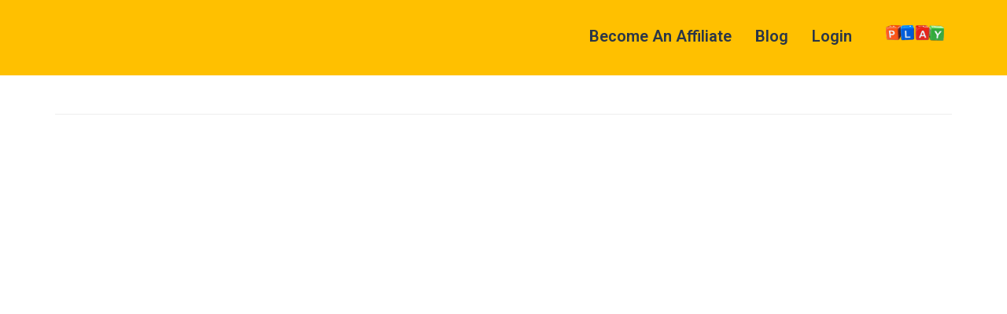

--- FILE ---
content_type: text/html; charset=UTF-8
request_url: https://spellasaurus.in/word-of-the-day/fortune-fawr-chuhn/
body_size: 228267
content:
<!DOCTYPE html>
<html lang="en-US" prefix="og: https://ogp.me/ns#">
<head>
	<meta charset="UTF-8" />
	<meta name="viewport" content="width=device-width, initial-scale=1" />
	<link rel="profile" href="http://gmpg.org/xfn/11" />
	<link rel="pingback" href="https://spellasaurus.in/xmlrpc.php" />
		<style>img:is([sizes="auto" i], [sizes^="auto," i]) { contain-intrinsic-size: 3000px 1500px }</style>
	
<!-- Search Engine Optimization by Rank Math - https://rankmath.com/ -->
<title>Fortune [ fawr-chuhn ] - Spellasaurus</title>
<meta name="robots" content="index, follow, max-snippet:-1, max-video-preview:-1, max-image-preview:large"/>
<link rel="canonical" href="https://spellasaurus.in/word-of-the-day/fortune-fawr-chuhn/" />
<meta property="og:locale" content="en_US" />
<meta property="og:type" content="article" />
<meta property="og:title" content="Fortune [ fawr-chuhn ] - Spellasaurus" />
<meta property="og:url" content="https://spellasaurus.in/word-of-the-day/fortune-fawr-chuhn/" />
<meta property="og:site_name" content="Spellasaurus" />
<meta name="twitter:card" content="summary_large_image" />
<meta name="twitter:title" content="Fortune [ fawr-chuhn ] - Spellasaurus" />
<!-- /Rank Math WordPress SEO plugin -->

<script type='application/javascript'  id='pys-version-script'>console.log('PixelYourSite Free version 11.1.4');</script>
<link rel='dns-prefetch' href='//www.googletagmanager.com' />
<link rel="alternate" type="application/rss+xml" title="Spellasaurus &raquo; Feed" href="https://spellasaurus.in/feed/" />
<link rel="alternate" type="application/rss+xml" title="Spellasaurus &raquo; Comments Feed" href="https://spellasaurus.in/comments/feed/" />
<link rel="alternate" type="application/rss+xml" title="Spellasaurus &raquo; Stories Feed" href="https://spellasaurus.in/web-stories/feed/"><script>
window._wpemojiSettings = {"baseUrl":"https:\/\/s.w.org\/images\/core\/emoji\/16.0.1\/72x72\/","ext":".png","svgUrl":"https:\/\/s.w.org\/images\/core\/emoji\/16.0.1\/svg\/","svgExt":".svg","source":{"concatemoji":"https:\/\/spellasaurus.in\/wp-includes\/js\/wp-emoji-release.min.js?ver=6.8.3"}};
/*! This file is auto-generated */
!function(s,n){var o,i,e;function c(e){try{var t={supportTests:e,timestamp:(new Date).valueOf()};sessionStorage.setItem(o,JSON.stringify(t))}catch(e){}}function p(e,t,n){e.clearRect(0,0,e.canvas.width,e.canvas.height),e.fillText(t,0,0);var t=new Uint32Array(e.getImageData(0,0,e.canvas.width,e.canvas.height).data),a=(e.clearRect(0,0,e.canvas.width,e.canvas.height),e.fillText(n,0,0),new Uint32Array(e.getImageData(0,0,e.canvas.width,e.canvas.height).data));return t.every(function(e,t){return e===a[t]})}function u(e,t){e.clearRect(0,0,e.canvas.width,e.canvas.height),e.fillText(t,0,0);for(var n=e.getImageData(16,16,1,1),a=0;a<n.data.length;a++)if(0!==n.data[a])return!1;return!0}function f(e,t,n,a){switch(t){case"flag":return n(e,"\ud83c\udff3\ufe0f\u200d\u26a7\ufe0f","\ud83c\udff3\ufe0f\u200b\u26a7\ufe0f")?!1:!n(e,"\ud83c\udde8\ud83c\uddf6","\ud83c\udde8\u200b\ud83c\uddf6")&&!n(e,"\ud83c\udff4\udb40\udc67\udb40\udc62\udb40\udc65\udb40\udc6e\udb40\udc67\udb40\udc7f","\ud83c\udff4\u200b\udb40\udc67\u200b\udb40\udc62\u200b\udb40\udc65\u200b\udb40\udc6e\u200b\udb40\udc67\u200b\udb40\udc7f");case"emoji":return!a(e,"\ud83e\udedf")}return!1}function g(e,t,n,a){var r="undefined"!=typeof WorkerGlobalScope&&self instanceof WorkerGlobalScope?new OffscreenCanvas(300,150):s.createElement("canvas"),o=r.getContext("2d",{willReadFrequently:!0}),i=(o.textBaseline="top",o.font="600 32px Arial",{});return e.forEach(function(e){i[e]=t(o,e,n,a)}),i}function t(e){var t=s.createElement("script");t.src=e,t.defer=!0,s.head.appendChild(t)}"undefined"!=typeof Promise&&(o="wpEmojiSettingsSupports",i=["flag","emoji"],n.supports={everything:!0,everythingExceptFlag:!0},e=new Promise(function(e){s.addEventListener("DOMContentLoaded",e,{once:!0})}),new Promise(function(t){var n=function(){try{var e=JSON.parse(sessionStorage.getItem(o));if("object"==typeof e&&"number"==typeof e.timestamp&&(new Date).valueOf()<e.timestamp+604800&&"object"==typeof e.supportTests)return e.supportTests}catch(e){}return null}();if(!n){if("undefined"!=typeof Worker&&"undefined"!=typeof OffscreenCanvas&&"undefined"!=typeof URL&&URL.createObjectURL&&"undefined"!=typeof Blob)try{var e="postMessage("+g.toString()+"("+[JSON.stringify(i),f.toString(),p.toString(),u.toString()].join(",")+"));",a=new Blob([e],{type:"text/javascript"}),r=new Worker(URL.createObjectURL(a),{name:"wpTestEmojiSupports"});return void(r.onmessage=function(e){c(n=e.data),r.terminate(),t(n)})}catch(e){}c(n=g(i,f,p,u))}t(n)}).then(function(e){for(var t in e)n.supports[t]=e[t],n.supports.everything=n.supports.everything&&n.supports[t],"flag"!==t&&(n.supports.everythingExceptFlag=n.supports.everythingExceptFlag&&n.supports[t]);n.supports.everythingExceptFlag=n.supports.everythingExceptFlag&&!n.supports.flag,n.DOMReady=!1,n.readyCallback=function(){n.DOMReady=!0}}).then(function(){return e}).then(function(){var e;n.supports.everything||(n.readyCallback(),(e=n.source||{}).concatemoji?t(e.concatemoji):e.wpemoji&&e.twemoji&&(t(e.twemoji),t(e.wpemoji)))}))}((window,document),window._wpemojiSettings);
</script>

<link rel='stylesheet' id='hfe-widgets-style-css' href='https://spellasaurus.in/wp-content/plugins/header-footer-elementor/inc/widgets-css/frontend.css?ver=2.7.0' media='all' />
<style id='wp-emoji-styles-inline-css'>

	img.wp-smiley, img.emoji {
		display: inline !important;
		border: none !important;
		box-shadow: none !important;
		height: 1em !important;
		width: 1em !important;
		margin: 0 0.07em !important;
		vertical-align: -0.1em !important;
		background: none !important;
		padding: 0 !important;
	}
</style>
<link rel='stylesheet' id='wp-block-library-css' href='https://spellasaurus.in/wp-includes/css/dist/block-library/style.min.css?ver=6.8.3' media='all' />
<style id='global-styles-inline-css'>
:root{--wp--preset--aspect-ratio--square: 1;--wp--preset--aspect-ratio--4-3: 4/3;--wp--preset--aspect-ratio--3-4: 3/4;--wp--preset--aspect-ratio--3-2: 3/2;--wp--preset--aspect-ratio--2-3: 2/3;--wp--preset--aspect-ratio--16-9: 16/9;--wp--preset--aspect-ratio--9-16: 9/16;--wp--preset--color--black: #000000;--wp--preset--color--cyan-bluish-gray: #abb8c3;--wp--preset--color--white: #ffffff;--wp--preset--color--pale-pink: #f78da7;--wp--preset--color--vivid-red: #cf2e2e;--wp--preset--color--luminous-vivid-orange: #ff6900;--wp--preset--color--luminous-vivid-amber: #fcb900;--wp--preset--color--light-green-cyan: #7bdcb5;--wp--preset--color--vivid-green-cyan: #00d084;--wp--preset--color--pale-cyan-blue: #8ed1fc;--wp--preset--color--vivid-cyan-blue: #0693e3;--wp--preset--color--vivid-purple: #9b51e0;--wp--preset--gradient--vivid-cyan-blue-to-vivid-purple: linear-gradient(135deg,rgba(6,147,227,1) 0%,rgb(155,81,224) 100%);--wp--preset--gradient--light-green-cyan-to-vivid-green-cyan: linear-gradient(135deg,rgb(122,220,180) 0%,rgb(0,208,130) 100%);--wp--preset--gradient--luminous-vivid-amber-to-luminous-vivid-orange: linear-gradient(135deg,rgba(252,185,0,1) 0%,rgba(255,105,0,1) 100%);--wp--preset--gradient--luminous-vivid-orange-to-vivid-red: linear-gradient(135deg,rgba(255,105,0,1) 0%,rgb(207,46,46) 100%);--wp--preset--gradient--very-light-gray-to-cyan-bluish-gray: linear-gradient(135deg,rgb(238,238,238) 0%,rgb(169,184,195) 100%);--wp--preset--gradient--cool-to-warm-spectrum: linear-gradient(135deg,rgb(74,234,220) 0%,rgb(151,120,209) 20%,rgb(207,42,186) 40%,rgb(238,44,130) 60%,rgb(251,105,98) 80%,rgb(254,248,76) 100%);--wp--preset--gradient--blush-light-purple: linear-gradient(135deg,rgb(255,206,236) 0%,rgb(152,150,240) 100%);--wp--preset--gradient--blush-bordeaux: linear-gradient(135deg,rgb(254,205,165) 0%,rgb(254,45,45) 50%,rgb(107,0,62) 100%);--wp--preset--gradient--luminous-dusk: linear-gradient(135deg,rgb(255,203,112) 0%,rgb(199,81,192) 50%,rgb(65,88,208) 100%);--wp--preset--gradient--pale-ocean: linear-gradient(135deg,rgb(255,245,203) 0%,rgb(182,227,212) 50%,rgb(51,167,181) 100%);--wp--preset--gradient--electric-grass: linear-gradient(135deg,rgb(202,248,128) 0%,rgb(113,206,126) 100%);--wp--preset--gradient--midnight: linear-gradient(135deg,rgb(2,3,129) 0%,rgb(40,116,252) 100%);--wp--preset--font-size--small: 13px;--wp--preset--font-size--medium: 20px;--wp--preset--font-size--large: 36px;--wp--preset--font-size--x-large: 42px;--wp--preset--spacing--20: 0.44rem;--wp--preset--spacing--30: 0.67rem;--wp--preset--spacing--40: 1rem;--wp--preset--spacing--50: 1.5rem;--wp--preset--spacing--60: 2.25rem;--wp--preset--spacing--70: 3.38rem;--wp--preset--spacing--80: 5.06rem;--wp--preset--shadow--natural: 6px 6px 9px rgba(0, 0, 0, 0.2);--wp--preset--shadow--deep: 12px 12px 50px rgba(0, 0, 0, 0.4);--wp--preset--shadow--sharp: 6px 6px 0px rgba(0, 0, 0, 0.2);--wp--preset--shadow--outlined: 6px 6px 0px -3px rgba(255, 255, 255, 1), 6px 6px rgba(0, 0, 0, 1);--wp--preset--shadow--crisp: 6px 6px 0px rgba(0, 0, 0, 1);}:root { --wp--style--global--content-size: 800px;--wp--style--global--wide-size: 1200px; }:where(body) { margin: 0; }.wp-site-blocks > .alignleft { float: left; margin-right: 2em; }.wp-site-blocks > .alignright { float: right; margin-left: 2em; }.wp-site-blocks > .aligncenter { justify-content: center; margin-left: auto; margin-right: auto; }:where(.wp-site-blocks) > * { margin-block-start: 24px; margin-block-end: 0; }:where(.wp-site-blocks) > :first-child { margin-block-start: 0; }:where(.wp-site-blocks) > :last-child { margin-block-end: 0; }:root { --wp--style--block-gap: 24px; }:root :where(.is-layout-flow) > :first-child{margin-block-start: 0;}:root :where(.is-layout-flow) > :last-child{margin-block-end: 0;}:root :where(.is-layout-flow) > *{margin-block-start: 24px;margin-block-end: 0;}:root :where(.is-layout-constrained) > :first-child{margin-block-start: 0;}:root :where(.is-layout-constrained) > :last-child{margin-block-end: 0;}:root :where(.is-layout-constrained) > *{margin-block-start: 24px;margin-block-end: 0;}:root :where(.is-layout-flex){gap: 24px;}:root :where(.is-layout-grid){gap: 24px;}.is-layout-flow > .alignleft{float: left;margin-inline-start: 0;margin-inline-end: 2em;}.is-layout-flow > .alignright{float: right;margin-inline-start: 2em;margin-inline-end: 0;}.is-layout-flow > .aligncenter{margin-left: auto !important;margin-right: auto !important;}.is-layout-constrained > .alignleft{float: left;margin-inline-start: 0;margin-inline-end: 2em;}.is-layout-constrained > .alignright{float: right;margin-inline-start: 2em;margin-inline-end: 0;}.is-layout-constrained > .aligncenter{margin-left: auto !important;margin-right: auto !important;}.is-layout-constrained > :where(:not(.alignleft):not(.alignright):not(.alignfull)){max-width: var(--wp--style--global--content-size);margin-left: auto !important;margin-right: auto !important;}.is-layout-constrained > .alignwide{max-width: var(--wp--style--global--wide-size);}body .is-layout-flex{display: flex;}.is-layout-flex{flex-wrap: wrap;align-items: center;}.is-layout-flex > :is(*, div){margin: 0;}body .is-layout-grid{display: grid;}.is-layout-grid > :is(*, div){margin: 0;}body{padding-top: 0px;padding-right: 0px;padding-bottom: 0px;padding-left: 0px;}a:where(:not(.wp-element-button)){text-decoration: underline;}:root :where(.wp-element-button, .wp-block-button__link){background-color: #32373c;border-width: 0;color: #fff;font-family: inherit;font-size: inherit;line-height: inherit;padding: calc(0.667em + 2px) calc(1.333em + 2px);text-decoration: none;}.has-black-color{color: var(--wp--preset--color--black) !important;}.has-cyan-bluish-gray-color{color: var(--wp--preset--color--cyan-bluish-gray) !important;}.has-white-color{color: var(--wp--preset--color--white) !important;}.has-pale-pink-color{color: var(--wp--preset--color--pale-pink) !important;}.has-vivid-red-color{color: var(--wp--preset--color--vivid-red) !important;}.has-luminous-vivid-orange-color{color: var(--wp--preset--color--luminous-vivid-orange) !important;}.has-luminous-vivid-amber-color{color: var(--wp--preset--color--luminous-vivid-amber) !important;}.has-light-green-cyan-color{color: var(--wp--preset--color--light-green-cyan) !important;}.has-vivid-green-cyan-color{color: var(--wp--preset--color--vivid-green-cyan) !important;}.has-pale-cyan-blue-color{color: var(--wp--preset--color--pale-cyan-blue) !important;}.has-vivid-cyan-blue-color{color: var(--wp--preset--color--vivid-cyan-blue) !important;}.has-vivid-purple-color{color: var(--wp--preset--color--vivid-purple) !important;}.has-black-background-color{background-color: var(--wp--preset--color--black) !important;}.has-cyan-bluish-gray-background-color{background-color: var(--wp--preset--color--cyan-bluish-gray) !important;}.has-white-background-color{background-color: var(--wp--preset--color--white) !important;}.has-pale-pink-background-color{background-color: var(--wp--preset--color--pale-pink) !important;}.has-vivid-red-background-color{background-color: var(--wp--preset--color--vivid-red) !important;}.has-luminous-vivid-orange-background-color{background-color: var(--wp--preset--color--luminous-vivid-orange) !important;}.has-luminous-vivid-amber-background-color{background-color: var(--wp--preset--color--luminous-vivid-amber) !important;}.has-light-green-cyan-background-color{background-color: var(--wp--preset--color--light-green-cyan) !important;}.has-vivid-green-cyan-background-color{background-color: var(--wp--preset--color--vivid-green-cyan) !important;}.has-pale-cyan-blue-background-color{background-color: var(--wp--preset--color--pale-cyan-blue) !important;}.has-vivid-cyan-blue-background-color{background-color: var(--wp--preset--color--vivid-cyan-blue) !important;}.has-vivid-purple-background-color{background-color: var(--wp--preset--color--vivid-purple) !important;}.has-black-border-color{border-color: var(--wp--preset--color--black) !important;}.has-cyan-bluish-gray-border-color{border-color: var(--wp--preset--color--cyan-bluish-gray) !important;}.has-white-border-color{border-color: var(--wp--preset--color--white) !important;}.has-pale-pink-border-color{border-color: var(--wp--preset--color--pale-pink) !important;}.has-vivid-red-border-color{border-color: var(--wp--preset--color--vivid-red) !important;}.has-luminous-vivid-orange-border-color{border-color: var(--wp--preset--color--luminous-vivid-orange) !important;}.has-luminous-vivid-amber-border-color{border-color: var(--wp--preset--color--luminous-vivid-amber) !important;}.has-light-green-cyan-border-color{border-color: var(--wp--preset--color--light-green-cyan) !important;}.has-vivid-green-cyan-border-color{border-color: var(--wp--preset--color--vivid-green-cyan) !important;}.has-pale-cyan-blue-border-color{border-color: var(--wp--preset--color--pale-cyan-blue) !important;}.has-vivid-cyan-blue-border-color{border-color: var(--wp--preset--color--vivid-cyan-blue) !important;}.has-vivid-purple-border-color{border-color: var(--wp--preset--color--vivid-purple) !important;}.has-vivid-cyan-blue-to-vivid-purple-gradient-background{background: var(--wp--preset--gradient--vivid-cyan-blue-to-vivid-purple) !important;}.has-light-green-cyan-to-vivid-green-cyan-gradient-background{background: var(--wp--preset--gradient--light-green-cyan-to-vivid-green-cyan) !important;}.has-luminous-vivid-amber-to-luminous-vivid-orange-gradient-background{background: var(--wp--preset--gradient--luminous-vivid-amber-to-luminous-vivid-orange) !important;}.has-luminous-vivid-orange-to-vivid-red-gradient-background{background: var(--wp--preset--gradient--luminous-vivid-orange-to-vivid-red) !important;}.has-very-light-gray-to-cyan-bluish-gray-gradient-background{background: var(--wp--preset--gradient--very-light-gray-to-cyan-bluish-gray) !important;}.has-cool-to-warm-spectrum-gradient-background{background: var(--wp--preset--gradient--cool-to-warm-spectrum) !important;}.has-blush-light-purple-gradient-background{background: var(--wp--preset--gradient--blush-light-purple) !important;}.has-blush-bordeaux-gradient-background{background: var(--wp--preset--gradient--blush-bordeaux) !important;}.has-luminous-dusk-gradient-background{background: var(--wp--preset--gradient--luminous-dusk) !important;}.has-pale-ocean-gradient-background{background: var(--wp--preset--gradient--pale-ocean) !important;}.has-electric-grass-gradient-background{background: var(--wp--preset--gradient--electric-grass) !important;}.has-midnight-gradient-background{background: var(--wp--preset--gradient--midnight) !important;}.has-small-font-size{font-size: var(--wp--preset--font-size--small) !important;}.has-medium-font-size{font-size: var(--wp--preset--font-size--medium) !important;}.has-large-font-size{font-size: var(--wp--preset--font-size--large) !important;}.has-x-large-font-size{font-size: var(--wp--preset--font-size--x-large) !important;}
:root :where(.wp-block-pullquote){font-size: 1.5em;line-height: 1.6;}
</style>
<link rel='stylesheet' id='hfe-style-css' href='https://spellasaurus.in/wp-content/plugins/header-footer-elementor/assets/css/header-footer-elementor.css?ver=2.7.0' media='all' />
<link rel='stylesheet' id='elementor-icons-css' href='https://spellasaurus.in/wp-content/plugins/elementor/assets/lib/eicons/css/elementor-icons.min.css?ver=5.44.0' media='all' />
<link rel='stylesheet' id='elementor-frontend-css' href='https://spellasaurus.in/wp-content/plugins/elementor/assets/css/frontend.min.css?ver=3.33.2' media='all' />
<link rel='stylesheet' id='elementor-post-9-css' href='https://spellasaurus.in/wp-content/uploads/elementor/css/post-9.css?ver=1764569744' media='all' />
<link rel='stylesheet' id='elementor-post-38-css' href='https://spellasaurus.in/wp-content/uploads/elementor/css/post-38.css?ver=1764569744' media='all' />
<link rel='stylesheet' id='parente2-style-css' href='https://spellasaurus.in/wp-content/themes/hello-elementor/style.css?ver=6.8.3' media='all' />
<link rel='stylesheet' id='childe2-style-css' href='https://spellasaurus.in/wp-content/themes/hello-elementor-child/style.css?ver=6.8.3' media='all' />
<link rel='stylesheet' id='hello-elementor-css' href='https://spellasaurus.in/wp-content/themes/hello-elementor/assets/css/reset.css?ver=3.4.5' media='all' />
<link rel='stylesheet' id='hello-elementor-theme-style-css' href='https://spellasaurus.in/wp-content/themes/hello-elementor/assets/css/theme.css?ver=3.4.5' media='all' />
<link rel='stylesheet' id='hello-elementor-header-footer-css' href='https://spellasaurus.in/wp-content/themes/hello-elementor/assets/css/header-footer.css?ver=3.4.5' media='all' />
<link rel='stylesheet' id='hfe-elementor-icons-css' href='https://spellasaurus.in/wp-content/plugins/elementor/assets/lib/eicons/css/elementor-icons.min.css?ver=5.34.0' media='all' />
<link rel='stylesheet' id='hfe-icons-list-css' href='https://spellasaurus.in/wp-content/plugins/elementor/assets/css/widget-icon-list.min.css?ver=3.24.3' media='all' />
<link rel='stylesheet' id='hfe-social-icons-css' href='https://spellasaurus.in/wp-content/plugins/elementor/assets/css/widget-social-icons.min.css?ver=3.24.0' media='all' />
<link rel='stylesheet' id='hfe-social-share-icons-brands-css' href='https://spellasaurus.in/wp-content/plugins/elementor/assets/lib/font-awesome/css/brands.css?ver=5.15.3' media='all' />
<link rel='stylesheet' id='hfe-social-share-icons-fontawesome-css' href='https://spellasaurus.in/wp-content/plugins/elementor/assets/lib/font-awesome/css/fontawesome.css?ver=5.15.3' media='all' />
<link rel='stylesheet' id='hfe-nav-menu-icons-css' href='https://spellasaurus.in/wp-content/plugins/elementor/assets/lib/font-awesome/css/solid.css?ver=5.15.3' media='all' />
<link rel='stylesheet' id='elementor-gf-roboto-css' href='https://fonts.googleapis.com/css?family=Roboto:100,100italic,200,200italic,300,300italic,400,400italic,500,500italic,600,600italic,700,700italic,800,800italic,900,900italic&#038;display=auto' media='all' />
<link rel='stylesheet' id='elementor-gf-robotoslab-css' href='https://fonts.googleapis.com/css?family=Roboto+Slab:100,100italic,200,200italic,300,300italic,400,400italic,500,500italic,600,600italic,700,700italic,800,800italic,900,900italic&#038;display=auto' media='all' />
<link rel='stylesheet' id='elementor-gf-poppins-css' href='https://fonts.googleapis.com/css?family=Poppins:100,100italic,200,200italic,300,300italic,400,400italic,500,500italic,600,600italic,700,700italic,800,800italic,900,900italic&#038;display=auto' media='all' />
<link rel='stylesheet' id='elementor-gf-notosansjp-css' href='https://fonts.googleapis.com/css?family=Noto+Sans+JP:100,100italic,200,200italic,300,300italic,400,400italic,500,500italic,600,600italic,700,700italic,800,800italic,900,900italic&#038;display=auto' media='all' />
<link rel='stylesheet' id='elementor-icons-shared-0-css' href='https://spellasaurus.in/wp-content/plugins/elementor/assets/lib/font-awesome/css/fontawesome.min.css?ver=5.15.3' media='all' />
<link rel='stylesheet' id='elementor-icons-fa-solid-css' href='https://spellasaurus.in/wp-content/plugins/elementor/assets/lib/font-awesome/css/solid.min.css?ver=5.15.3' media='all' />
<script id="jquery-core-js-extra">
var pysFacebookRest = {"restApiUrl":"https:\/\/spellasaurus.in\/wp-json\/pys-facebook\/v1\/event","debug":""};
</script>
<script src="https://spellasaurus.in/wp-includes/js/jquery/jquery.min.js?ver=3.7.1" id="jquery-core-js"></script>
<script src="https://spellasaurus.in/wp-includes/js/jquery/jquery-migrate.min.js?ver=3.4.1" id="jquery-migrate-js"></script>
<script id="jquery-js-after">
!function($){"use strict";$(document).ready(function(){$(this).scrollTop()>100&&$(".hfe-scroll-to-top-wrap").removeClass("hfe-scroll-to-top-hide"),$(window).scroll(function(){$(this).scrollTop()<100?$(".hfe-scroll-to-top-wrap").fadeOut(300):$(".hfe-scroll-to-top-wrap").fadeIn(300)}),$(".hfe-scroll-to-top-wrap").on("click",function(){$("html, body").animate({scrollTop:0},300);return!1})})}(jQuery);
!function($){'use strict';$(document).ready(function(){var bar=$('.hfe-reading-progress-bar');if(!bar.length)return;$(window).on('scroll',function(){var s=$(window).scrollTop(),d=$(document).height()-$(window).height(),p=d? s/d*100:0;bar.css('width',p+'%')});});}(jQuery);
</script>
<script src="https://spellasaurus.in/wp-content/plugins/pixelyoursite/dist/scripts/jquery.bind-first-0.2.3.min.js?ver=0.2.3" id="jquery-bind-first-js"></script>
<script src="https://spellasaurus.in/wp-content/plugins/pixelyoursite/dist/scripts/js.cookie-2.1.3.min.js?ver=2.1.3" id="js-cookie-pys-js"></script>
<script src="https://spellasaurus.in/wp-content/plugins/pixelyoursite/dist/scripts/tld.min.js?ver=2.3.1" id="js-tld-js"></script>
<script id="pys-js-extra">
var pysOptions = {"staticEvents":{"facebook":{"init_event":[{"delay":0,"type":"static","ajaxFire":false,"name":"PageView","pixelIds":["1988336084672975"],"eventID":"03385ec1-33b0-4e8d-bc96-7e57e5c70150","params":{"page_title":"Fortune [ fawr-chuhn ]","post_type":"word-of-the-day","post_id":2742,"plugin":"PixelYourSite","user_role":"guest","event_url":"spellasaurus.in\/word-of-the-day\/fortune-fawr-chuhn\/"},"e_id":"init_event","ids":[],"hasTimeWindow":false,"timeWindow":0,"woo_order":"","edd_order":""}]}},"dynamicEvents":{"automatic_event_form":{"facebook":{"delay":0,"type":"dyn","name":"Form","pixelIds":["1988336084672975"],"eventID":"47270ff3-114b-402b-9663-b6a76f8d1eaa","params":{"page_title":"Fortune [ fawr-chuhn ]","post_type":"word-of-the-day","post_id":2742,"plugin":"PixelYourSite","user_role":"guest","event_url":"spellasaurus.in\/word-of-the-day\/fortune-fawr-chuhn\/"},"e_id":"automatic_event_form","ids":[],"hasTimeWindow":false,"timeWindow":0,"woo_order":"","edd_order":""}},"automatic_event_download":{"facebook":{"delay":0,"type":"dyn","name":"Download","extensions":["","doc","exe","js","pdf","ppt","tgz","zip","xls"],"pixelIds":["1988336084672975"],"eventID":"86bbc71f-4b64-4852-83b3-a919b8ce8a73","params":{"page_title":"Fortune [ fawr-chuhn ]","post_type":"word-of-the-day","post_id":2742,"plugin":"PixelYourSite","user_role":"guest","event_url":"spellasaurus.in\/word-of-the-day\/fortune-fawr-chuhn\/"},"e_id":"automatic_event_download","ids":[],"hasTimeWindow":false,"timeWindow":0,"woo_order":"","edd_order":""}},"automatic_event_comment":{"facebook":{"delay":0,"type":"dyn","name":"Comment","pixelIds":["1988336084672975"],"eventID":"fa8a2f92-c133-4402-9c04-812c23cc5338","params":{"page_title":"Fortune [ fawr-chuhn ]","post_type":"word-of-the-day","post_id":2742,"plugin":"PixelYourSite","user_role":"guest","event_url":"spellasaurus.in\/word-of-the-day\/fortune-fawr-chuhn\/"},"e_id":"automatic_event_comment","ids":[],"hasTimeWindow":false,"timeWindow":0,"woo_order":"","edd_order":""}}},"triggerEvents":[],"triggerEventTypes":[],"facebook":{"pixelIds":["1988336084672975"],"advancedMatching":[],"advancedMatchingEnabled":true,"removeMetadata":false,"wooVariableAsSimple":false,"serverApiEnabled":true,"wooCRSendFromServer":false,"send_external_id":null,"enabled_medical":false,"do_not_track_medical_param":["event_url","post_title","page_title","landing_page","content_name","categories","category_name","tags"],"meta_ldu":false},"debug":"","siteUrl":"https:\/\/spellasaurus.in","ajaxUrl":"https:\/\/spellasaurus.in\/wp-admin\/admin-ajax.php","ajax_event":"f209c39a77","enable_remove_download_url_param":"1","cookie_duration":"7","last_visit_duration":"60","enable_success_send_form":"","ajaxForServerEvent":"1","ajaxForServerStaticEvent":"1","useSendBeacon":"1","send_external_id":"1","external_id_expire":"180","track_cookie_for_subdomains":"1","google_consent_mode":"1","gdpr":{"ajax_enabled":false,"all_disabled_by_api":false,"facebook_disabled_by_api":false,"analytics_disabled_by_api":false,"google_ads_disabled_by_api":false,"pinterest_disabled_by_api":false,"bing_disabled_by_api":false,"reddit_disabled_by_api":false,"externalID_disabled_by_api":false,"facebook_prior_consent_enabled":true,"analytics_prior_consent_enabled":true,"google_ads_prior_consent_enabled":null,"pinterest_prior_consent_enabled":true,"bing_prior_consent_enabled":true,"cookiebot_integration_enabled":false,"cookiebot_facebook_consent_category":"marketing","cookiebot_analytics_consent_category":"statistics","cookiebot_tiktok_consent_category":"marketing","cookiebot_google_ads_consent_category":"marketing","cookiebot_pinterest_consent_category":"marketing","cookiebot_bing_consent_category":"marketing","consent_magic_integration_enabled":false,"real_cookie_banner_integration_enabled":false,"cookie_notice_integration_enabled":false,"cookie_law_info_integration_enabled":false,"analytics_storage":{"enabled":true,"value":"granted","filter":false},"ad_storage":{"enabled":true,"value":"granted","filter":false},"ad_user_data":{"enabled":true,"value":"granted","filter":false},"ad_personalization":{"enabled":true,"value":"granted","filter":false}},"cookie":{"disabled_all_cookie":false,"disabled_start_session_cookie":false,"disabled_advanced_form_data_cookie":false,"disabled_landing_page_cookie":false,"disabled_first_visit_cookie":false,"disabled_trafficsource_cookie":false,"disabled_utmTerms_cookie":false,"disabled_utmId_cookie":false},"tracking_analytics":{"TrafficSource":"direct","TrafficLanding":"undefined","TrafficUtms":[],"TrafficUtmsId":[]},"GATags":{"ga_datalayer_type":"default","ga_datalayer_name":"dataLayerPYS"},"woo":{"enabled":false},"edd":{"enabled":false},"cache_bypass":"1764723069"};
</script>
<script src="https://spellasaurus.in/wp-content/plugins/pixelyoursite/dist/scripts/public.js?ver=11.1.4" id="pys-js"></script>

<!-- Google tag (gtag.js) snippet added by Site Kit -->
<!-- Google Analytics snippet added by Site Kit -->
<script src="https://www.googletagmanager.com/gtag/js?id=G-X2G9WHPQYY" id="google_gtagjs-js" async></script>
<script id="google_gtagjs-js-after">
window.dataLayer = window.dataLayer || [];function gtag(){dataLayer.push(arguments);}
gtag("set","linker",{"domains":["spellasaurus.in"]});
gtag("js", new Date());
gtag("set", "developer_id.dZTNiMT", true);
gtag("config", "G-X2G9WHPQYY");
</script>
<link rel="https://api.w.org/" href="https://spellasaurus.in/wp-json/" /><link rel="alternate" title="JSON" type="application/json" href="https://spellasaurus.in/wp-json/wp/v2/word-of-the-day/2742" /><link rel="EditURI" type="application/rsd+xml" title="RSD" href="https://spellasaurus.in/xmlrpc.php?rsd" />
<meta name="generator" content="WordPress 6.8.3" />
<link rel='shortlink' href='https://spellasaurus.in/?p=2742' />
<link rel="alternate" title="oEmbed (JSON)" type="application/json+oembed" href="https://spellasaurus.in/wp-json/oembed/1.0/embed?url=https%3A%2F%2Fspellasaurus.in%2Fword-of-the-day%2Ffortune-fawr-chuhn%2F" />
<link rel="alternate" title="oEmbed (XML)" type="text/xml+oembed" href="https://spellasaurus.in/wp-json/oembed/1.0/embed?url=https%3A%2F%2Fspellasaurus.in%2Fword-of-the-day%2Ffortune-fawr-chuhn%2F&#038;format=xml" />
<meta name="generator" content="Site Kit by Google 1.166.0" />
<script>
if(window.location.pathname=='/' && jQuery(window).width()<=567){
window.location="/homepage/homepage-mobile/";
} 
</script>
<meta name="generator" content="Elementor 3.33.2; features: additional_custom_breakpoints; settings: css_print_method-external, google_font-enabled, font_display-auto">
			<style>
				.e-con.e-parent:nth-of-type(n+4):not(.e-lazyloaded):not(.e-no-lazyload),
				.e-con.e-parent:nth-of-type(n+4):not(.e-lazyloaded):not(.e-no-lazyload) * {
					background-image: none !important;
				}
				@media screen and (max-height: 1024px) {
					.e-con.e-parent:nth-of-type(n+3):not(.e-lazyloaded):not(.e-no-lazyload),
					.e-con.e-parent:nth-of-type(n+3):not(.e-lazyloaded):not(.e-no-lazyload) * {
						background-image: none !important;
					}
				}
				@media screen and (max-height: 640px) {
					.e-con.e-parent:nth-of-type(n+2):not(.e-lazyloaded):not(.e-no-lazyload),
					.e-con.e-parent:nth-of-type(n+2):not(.e-lazyloaded):not(.e-no-lazyload) * {
						background-image: none !important;
					}
				}
			</style>
			<link rel="icon" href="https://spellasaurus.in/wp-content/uploads/2021/12/cropped-Spellasaurus-Favicon-32x32.png" sizes="32x32" />
<link rel="icon" href="https://spellasaurus.in/wp-content/uploads/2021/12/cropped-Spellasaurus-Favicon-192x192.png" sizes="192x192" />
<link rel="apple-touch-icon" href="https://spellasaurus.in/wp-content/uploads/2021/12/cropped-Spellasaurus-Favicon-180x180.png" />
<meta name="msapplication-TileImage" content="https://spellasaurus.in/wp-content/uploads/2021/12/cropped-Spellasaurus-Favicon-270x270.png" />
</head>

<body class="wp-singular word-of-the-day-template-default single single-word-of-the-day postid-2742 wp-custom-logo wp-embed-responsive wp-theme-hello-elementor wp-child-theme-hello-elementor-child ehf-header ehf-template-hello-elementor ehf-stylesheet-hello-elementor-child hello-elementor-default elementor-default elementor-kit-9">
<div id="page" class="hfeed site">

		<header id="masthead" itemscope="itemscope" itemtype="https://schema.org/WPHeader">
			<p class="main-title bhf-hidden" itemprop="headline"><a href="https://spellasaurus.in" title="Spellasaurus" rel="home">Spellasaurus</a></p>
					<div data-elementor-type="wp-post" data-elementor-id="38" class="elementor elementor-38">
						<section class="elementor-section elementor-top-section elementor-element elementor-element-29ccf92 elementor-hidden-phone elementor-section-full_width elementor-section-height-default elementor-section-height-default" data-id="29ccf92" data-element_type="section" data-settings="{&quot;background_background&quot;:&quot;classic&quot;}">
						<div class="elementor-container elementor-column-gap-default">
					<div class="elementor-column elementor-col-33 elementor-top-column elementor-element elementor-element-649fe56" data-id="649fe56" data-element_type="column">
			<div class="elementor-widget-wrap elementor-element-populated">
						<div class="elementor-element elementor-element-6635644 elementor-widget elementor-widget-theme-site-logo" data-id="6635644" data-element_type="widget" data-widget_type="theme-site-logo.default">
				<div class="elementor-widget-container">
					 				</div>
				</div>
					</div>
		</div>
				<div class="elementor-column elementor-col-33 elementor-top-column elementor-element elementor-element-2de7fac" data-id="2de7fac" data-element_type="column">
			<div class="elementor-widget-wrap elementor-element-populated">
						<div class="elementor-element elementor-element-4ae9228 elementor-widget elementor-widget-text-editor" data-id="4ae9228" data-element_type="widget" data-widget_type="text-editor.default">
				<div class="elementor-widget-container">
									<p><a href="https://lms.spellasaurus.in/affiliate-page/">Become An Affiliate</a>      <a href="https://lms.spellasaurus.in/blog/">Blog</a>      <a href="https://lms.spellasaurus.in/my-account/">Login</a></p>								</div>
				</div>
					</div>
		</div>
				<div class="elementor-column elementor-col-33 elementor-top-column elementor-element elementor-element-c9c7cd0" data-id="c9c7cd0" data-element_type="column">
			<div class="elementor-widget-wrap elementor-element-populated">
						<div class="elementor-element elementor-element-6536248b elementor-view-default elementor-widget elementor-widget-icon" data-id="6536248b" data-element_type="widget" data-widget_type="icon.default">
				<div class="elementor-widget-container">
							<div class="elementor-icon-wrapper">
			<a class="elementor-icon" href="https://lms.spellasaurus.in/play-games/">
			<svg xmlns="http://www.w3.org/2000/svg" xmlns:xlink="http://www.w3.org/1999/xlink" width="224.87999pt" height="112.499997pt" viewBox="0 0 224.87999 112.499997"><defs><clipPath id="clip1"><path d="M 0.4375 0 L 224.324219 0 L 224.324219 112 L 0.4375 112 Z M 0.4375 0 "></path></clipPath><image id="image7" width="1023" height="567" xlink:href="[data-uri]"></image><mask id="mask0"><use xlink:href="#image7"></use></mask><image id="image6" width="1023" height="567" xlink:href="[data-uri]"></image></defs><g id="surface1"><g clip-path="url(#clip1)" clip-rule="nonzero"><use xlink:href="#image6" mask="url(#mask0)" transform="matrix(0.237215,0,0,0.237042,-9.0175,-22.633953)"></use></g></g></svg>			</a>
		</div>
						</div>
				</div>
					</div>
		</div>
					</div>
		</section>
				<section class="elementor-section elementor-top-section elementor-element elementor-element-1e335e5 elementor-section-full_width elementor-hidden-mobile elementor-section-height-default elementor-section-height-default" data-id="1e335e5" data-element_type="section" data-settings="{&quot;background_background&quot;:&quot;classic&quot;}">
						<div class="elementor-container elementor-column-gap-no">
					<div class="elementor-column elementor-col-100 elementor-top-column elementor-element elementor-element-a1e2de2" data-id="a1e2de2" data-element_type="column">
			<div class="elementor-widget-wrap elementor-element-populated">
						<div class="elementor-element elementor-element-9dbdf2f elementor-invisible elementor-widget elementor-widget-nav-menu" data-id="9dbdf2f" data-element_type="widget" data-settings="{&quot;_animation&quot;:&quot;fadeInDown&quot;}" data-widget_type="nav-menu.default">
				<div class="elementor-widget-container">
					 				</div>
				</div>
					</div>
		</div>
					</div>
		</section>
				<section class="elementor-section elementor-top-section elementor-element elementor-element-09cfa5a elementor-hidden-desktop elementor-hidden-tablet elementor-section-boxed elementor-section-height-default elementor-section-height-default" data-id="09cfa5a" data-element_type="section" data-settings="{&quot;background_background&quot;:&quot;classic&quot;}">
						<div class="elementor-container elementor-column-gap-default">
					<div class="elementor-column elementor-col-25 elementor-top-column elementor-element elementor-element-a0b9ac8" data-id="a0b9ac8" data-element_type="column">
			<div class="elementor-widget-wrap elementor-element-populated">
						<div class="elementor-element elementor-element-c4c91cd elementor-widget elementor-widget-theme-site-logo" data-id="c4c91cd" data-element_type="widget" data-widget_type="theme-site-logo.default">
				<div class="elementor-widget-container">
					 				</div>
				</div>
					</div>
		</div>
				<div class="elementor-column elementor-col-25 elementor-top-column elementor-element elementor-element-d715359" data-id="d715359" data-element_type="column">
			<div class="elementor-widget-wrap elementor-element-populated">
						<div class="elementor-element elementor-element-3ce1e66 elementor-widget elementor-widget-text-editor" data-id="3ce1e66" data-element_type="widget" data-widget_type="text-editor.default">
				<div class="elementor-widget-container">
									<p><span style="color: #000000;"><a style="color: #000000;" href="https://lms.spellasaurus.in/affiliate-page/">Become An Affiliate</a></span></p><p><span style="color: #000000;"><a style="color: #000000;" href="https://lms.spellasaurus.in/blog/">Blog</a>      <a style="color: #000000;" href="https://lms.spellasaurus.in/my-account/">Login</a></span></p>								</div>
				</div>
					</div>
		</div>
				<div class="elementor-column elementor-col-25 elementor-top-column elementor-element elementor-element-88a6d5d" data-id="88a6d5d" data-element_type="column">
			<div class="elementor-widget-wrap elementor-element-populated">
						<div class="elementor-element elementor-element-75857fe elementor-widget elementor-widget-image" data-id="75857fe" data-element_type="widget" data-widget_type="image.default">
				<div class="elementor-widget-container">
																<a href="https://lms.spellasaurus.in/play-games/">
							<img width="281" height="141" src="https://spellasaurus.in/wp-content/uploads/2021/01/Play-icon.png" class="attachment-large size-large wp-image-937" alt="" />								</a>
															</div>
				</div>
					</div>
		</div>
				<div class="elementor-column elementor-col-25 elementor-top-column elementor-element elementor-element-f8fa28f" data-id="f8fa28f" data-element_type="column">
			<div class="elementor-widget-wrap elementor-element-populated">
						<div class="elementor-element elementor-element-a74c374 elementor-invisible elementor-widget elementor-widget-nav-menu" data-id="a74c374" data-element_type="widget" data-settings="{&quot;_animation&quot;:&quot;fadeInDown&quot;}" data-widget_type="nav-menu.default">
				<div class="elementor-widget-container">
					 				</div>
				</div>
					</div>
		</div>
					</div>
		</section>
				</div>
				</header>

	
<main id="content" class="site-main post-2742 word-of-the-day type-word-of-the-day status-publish hentry">

			<div class="page-header">
			<h1 class="entry-title">Fortune [ fawr-chuhn ]</h1>		</div>
	
	<div class="page-content">
		
		
			</div>

	
</main>

	<footer id="site-footer" class="site-footer">
	</footer>

<script type="speculationrules">
{"prefetch":[{"source":"document","where":{"and":[{"href_matches":"\/*"},{"not":{"href_matches":["\/wp-*.php","\/wp-admin\/*","\/wp-content\/uploads\/*","\/wp-content\/*","\/wp-content\/plugins\/*","\/wp-content\/themes\/hello-elementor-child\/*","\/wp-content\/themes\/hello-elementor\/*","\/*\\?(.+)"]}},{"not":{"selector_matches":"a[rel~=\"nofollow\"]"}},{"not":{"selector_matches":".no-prefetch, .no-prefetch a"}}]},"eagerness":"conservative"}]}
</script>
			<script>
				const lazyloadRunObserver = () => {
					const lazyloadBackgrounds = document.querySelectorAll( `.e-con.e-parent:not(.e-lazyloaded)` );
					const lazyloadBackgroundObserver = new IntersectionObserver( ( entries ) => {
						entries.forEach( ( entry ) => {
							if ( entry.isIntersecting ) {
								let lazyloadBackground = entry.target;
								if( lazyloadBackground ) {
									lazyloadBackground.classList.add( 'e-lazyloaded' );
								}
								lazyloadBackgroundObserver.unobserve( entry.target );
							}
						});
					}, { rootMargin: '200px 0px 200px 0px' } );
					lazyloadBackgrounds.forEach( ( lazyloadBackground ) => {
						lazyloadBackgroundObserver.observe( lazyloadBackground );
					} );
				};
				const events = [
					'DOMContentLoaded',
					'elementor/lazyload/observe',
				];
				events.forEach( ( event ) => {
					document.addEventListener( event, lazyloadRunObserver );
				} );
			</script>
			<noscript><img height="1" width="1" style="display: none;" src="https://www.facebook.com/tr?id=1988336084672975&ev=PageView&noscript=1&cd%5Bpage_title%5D=Fortune+%5B+fawr-chuhn+%5D&cd%5Bpost_type%5D=word-of-the-day&cd%5Bpost_id%5D=2742&cd%5Bplugin%5D=PixelYourSite&cd%5Buser_role%5D=guest&cd%5Bevent_url%5D=spellasaurus.in%2Fword-of-the-day%2Ffortune-fawr-chuhn%2F" alt=""></noscript>
<link rel='stylesheet' id='widget-image-css' href='https://spellasaurus.in/wp-content/plugins/elementor/assets/css/widget-image.min.css?ver=3.33.2' media='all' />
<link rel='stylesheet' id='e-animation-fadeInDown-css' href='https://spellasaurus.in/wp-content/plugins/elementor/assets/lib/animations/styles/fadeInDown.min.css?ver=3.33.2' media='all' />
<link rel='stylesheet' id='bootstrap-css-css' href='https://spellasaurus.in/wp-content/themes/hello-elementor-child/jscss/bootstrap.min.css?ver=6.8.3' media='all' />
<link rel='stylesheet' id='owl-css-css' href='https://spellasaurus.in/wp-content/themes/hello-elementor-child/jscss/owl.theme.default.min.css?ver=6.8.3' media='all' />
<link rel='stylesheet' id='owl1-css-css' href='https://spellasaurus.in/wp-content/themes/hello-elementor-child/jscss/owl.carousel.min.css?ver=6.8.3' media='all' />
<script src="https://spellasaurus.in/wp-content/plugins/elementor/assets/js/webpack.runtime.min.js?ver=3.33.2" id="elementor-webpack-runtime-js"></script>
<script src="https://spellasaurus.in/wp-content/plugins/elementor/assets/js/frontend-modules.min.js?ver=3.33.2" id="elementor-frontend-modules-js"></script>
<script src="https://spellasaurus.in/wp-includes/js/jquery/ui/core.min.js?ver=1.13.3" id="jquery-ui-core-js"></script>
<script id="elementor-frontend-js-before">
var elementorFrontendConfig = {"environmentMode":{"edit":false,"wpPreview":false,"isScriptDebug":false},"i18n":{"shareOnFacebook":"Share on Facebook","shareOnTwitter":"Share on Twitter","pinIt":"Pin it","download":"Download","downloadImage":"Download image","fullscreen":"Fullscreen","zoom":"Zoom","share":"Share","playVideo":"Play Video","previous":"Previous","next":"Next","close":"Close","a11yCarouselPrevSlideMessage":"Previous slide","a11yCarouselNextSlideMessage":"Next slide","a11yCarouselFirstSlideMessage":"This is the first slide","a11yCarouselLastSlideMessage":"This is the last slide","a11yCarouselPaginationBulletMessage":"Go to slide"},"is_rtl":false,"breakpoints":{"xs":0,"sm":480,"md":768,"lg":1025,"xl":1440,"xxl":1600},"responsive":{"breakpoints":{"mobile":{"label":"Mobile Portrait","value":767,"default_value":767,"direction":"max","is_enabled":true},"mobile_extra":{"label":"Mobile Landscape","value":880,"default_value":880,"direction":"max","is_enabled":false},"tablet":{"label":"Tablet Portrait","value":1024,"default_value":1024,"direction":"max","is_enabled":true},"tablet_extra":{"label":"Tablet Landscape","value":1200,"default_value":1200,"direction":"max","is_enabled":false},"laptop":{"label":"Laptop","value":1366,"default_value":1366,"direction":"max","is_enabled":false},"widescreen":{"label":"Widescreen","value":2400,"default_value":2400,"direction":"min","is_enabled":false}},"hasCustomBreakpoints":false},"version":"3.33.2","is_static":false,"experimentalFeatures":{"additional_custom_breakpoints":true,"home_screen":true,"global_classes_should_enforce_capabilities":true,"e_variables":true,"cloud-library":true,"e_opt_in_v4_page":true,"import-export-customization":true},"urls":{"assets":"https:\/\/spellasaurus.in\/wp-content\/plugins\/elementor\/assets\/","ajaxurl":"https:\/\/spellasaurus.in\/wp-admin\/admin-ajax.php","uploadUrl":"http:\/\/spellasaurus.in\/wp-content\/uploads"},"nonces":{"floatingButtonsClickTracking":"16fd724b7a"},"swiperClass":"swiper","settings":{"page":[],"editorPreferences":[]},"kit":{"active_breakpoints":["viewport_mobile","viewport_tablet"],"global_image_lightbox":"yes","lightbox_enable_counter":"yes","lightbox_enable_fullscreen":"yes","lightbox_enable_zoom":"yes","lightbox_enable_share":"yes","lightbox_title_src":"title","lightbox_description_src":"description"},"post":{"id":2742,"title":"Fortune%20%5B%20fawr-chuhn%20%5D%20-%20Spellasaurus","excerpt":"","featuredImage":false}};
</script>
<script src="https://spellasaurus.in/wp-content/plugins/elementor/assets/js/frontend.min.js?ver=3.33.2" id="elementor-frontend-js"></script>
<script src="https://spellasaurus.in/wp-content/themes/hello-elementor-child/jscss/bootstrap.min.js" id="bootstrap-js-js"></script>
<script src="https://spellasaurus.in/wp-content/themes/hello-elementor-child/jscss/owl.carousel.min.js" id="owl-js-js"></script>
<script src="https://spellasaurus.in/wp-content/themes/hello-elementor-child/jscss/custom.js" id="custom-js-js"></script>

</body>
</html>


<!-- Page cached by LiteSpeed Cache 7.6.2 on 2025-12-03 00:51:09 -->

--- FILE ---
content_type: text/css
request_url: https://spellasaurus.in/wp-content/uploads/elementor/css/post-38.css?ver=1764569744
body_size: 1136
content:
.elementor-38 .elementor-element.elementor-element-29ccf92:not(.elementor-motion-effects-element-type-background), .elementor-38 .elementor-element.elementor-element-29ccf92 > .elementor-motion-effects-container > .elementor-motion-effects-layer{background-color:#FFC000;}.elementor-38 .elementor-element.elementor-element-29ccf92{transition:background 0.3s, border 0.3s, border-radius 0.3s, box-shadow 0.3s;padding:0px 30px 0px 30px;}.elementor-38 .elementor-element.elementor-element-29ccf92 > .elementor-background-overlay{transition:background 0.3s, border-radius 0.3s, opacity 0.3s;}.elementor-widget-theme-site-logo .widget-image-caption{color:var( --e-global-color-text );font-family:var( --e-global-typography-text-font-family ), Sans-serif;font-weight:var( --e-global-typography-text-font-weight );}.elementor-38 .elementor-element.elementor-element-6635644 > .elementor-widget-container{padding:16px 0px 0px 0px;}.elementor-38 .elementor-element.elementor-element-6635644 img{width:100%;max-width:100%;}.elementor-38 .elementor-element.elementor-element-2de7fac > .elementor-element-populated{padding:20px 0px 0px 0px;}.elementor-widget-text-editor{font-family:var( --e-global-typography-text-font-family ), Sans-serif;font-weight:var( --e-global-typography-text-font-weight );color:var( --e-global-color-text );}.elementor-widget-text-editor.elementor-drop-cap-view-stacked .elementor-drop-cap{background-color:var( --e-global-color-primary );}.elementor-widget-text-editor.elementor-drop-cap-view-framed .elementor-drop-cap, .elementor-widget-text-editor.elementor-drop-cap-view-default .elementor-drop-cap{color:var( --e-global-color-primary );border-color:var( --e-global-color-primary );}.elementor-38 .elementor-element.elementor-element-4ae9228{text-align:right;font-family:"Roboto", Sans-serif;font-size:20px;font-weight:600;line-height:2.6em;color:#000000;}.elementor-bc-flex-widget .elementor-38 .elementor-element.elementor-element-c9c7cd0.elementor-column .elementor-widget-wrap{align-items:center;}.elementor-38 .elementor-element.elementor-element-c9c7cd0.elementor-column.elementor-element[data-element_type="column"] > .elementor-widget-wrap.elementor-element-populated{align-content:center;align-items:center;}.elementor-38 .elementor-element.elementor-element-c9c7cd0 > .elementor-element-populated{margin:0px 0px 0px 0px;--e-column-margin-right:0px;--e-column-margin-left:0px;padding:0px 0px 0px 0px;}.elementor-widget-icon.elementor-view-stacked .elementor-icon{background-color:var( --e-global-color-primary );}.elementor-widget-icon.elementor-view-framed .elementor-icon, .elementor-widget-icon.elementor-view-default .elementor-icon{color:var( --e-global-color-primary );border-color:var( --e-global-color-primary );}.elementor-widget-icon.elementor-view-framed .elementor-icon, .elementor-widget-icon.elementor-view-default .elementor-icon svg{fill:var( --e-global-color-primary );}.elementor-38 .elementor-element.elementor-element-6536248b > .elementor-widget-container{margin:0px 0px 0px 0px;padding:8px 8px 8px 8px;}.elementor-38 .elementor-element.elementor-element-6536248b .elementor-icon-wrapper{text-align:center;}.elementor-38 .elementor-element.elementor-element-6536248b.elementor-view-stacked .elementor-icon{background-color:#2B3647;}.elementor-38 .elementor-element.elementor-element-6536248b.elementor-view-framed .elementor-icon, .elementor-38 .elementor-element.elementor-element-6536248b.elementor-view-default .elementor-icon{color:#2B3647;border-color:#2B3647;}.elementor-38 .elementor-element.elementor-element-6536248b.elementor-view-framed .elementor-icon, .elementor-38 .elementor-element.elementor-element-6536248b.elementor-view-default .elementor-icon svg{fill:#2B3647;}.elementor-38 .elementor-element.elementor-element-6536248b .elementor-icon{font-size:74px;}.elementor-38 .elementor-element.elementor-element-6536248b .elementor-icon svg{height:74px;}.elementor-38 .elementor-element.elementor-element-1e335e5:not(.elementor-motion-effects-element-type-background), .elementor-38 .elementor-element.elementor-element-1e335e5 > .elementor-motion-effects-container > .elementor-motion-effects-layer{background-color:#FFC000;}.elementor-38 .elementor-element.elementor-element-1e335e5{transition:background 0.3s, border 0.3s, border-radius 0.3s, box-shadow 0.3s;padding:0px 30px 0px 30px;}.elementor-38 .elementor-element.elementor-element-1e335e5 > .elementor-background-overlay{transition:background 0.3s, border-radius 0.3s, opacity 0.3s;}.elementor-38 .elementor-element.elementor-element-a1e2de2 > .elementor-element-populated{margin:0px 0px 0px 0px;--e-column-margin-right:0px;--e-column-margin-left:0px;padding:0px 0px 0px 0px;}.elementor-widget-nav-menu .elementor-nav-menu .elementor-item{font-family:var( --e-global-typography-primary-font-family ), Sans-serif;font-weight:var( --e-global-typography-primary-font-weight );}.elementor-widget-nav-menu .elementor-nav-menu--main .elementor-item{color:var( --e-global-color-text );fill:var( --e-global-color-text );}.elementor-widget-nav-menu .elementor-nav-menu--main .elementor-item:hover,
					.elementor-widget-nav-menu .elementor-nav-menu--main .elementor-item.elementor-item-active,
					.elementor-widget-nav-menu .elementor-nav-menu--main .elementor-item.highlighted,
					.elementor-widget-nav-menu .elementor-nav-menu--main .elementor-item:focus{color:var( --e-global-color-accent );fill:var( --e-global-color-accent );}.elementor-widget-nav-menu .elementor-nav-menu--main:not(.e--pointer-framed) .elementor-item:before,
					.elementor-widget-nav-menu .elementor-nav-menu--main:not(.e--pointer-framed) .elementor-item:after{background-color:var( --e-global-color-accent );}.elementor-widget-nav-menu .e--pointer-framed .elementor-item:before,
					.elementor-widget-nav-menu .e--pointer-framed .elementor-item:after{border-color:var( --e-global-color-accent );}.elementor-widget-nav-menu .elementor-nav-menu--dropdown .elementor-item, .elementor-widget-nav-menu .elementor-nav-menu--dropdown  .elementor-sub-item{font-family:var( --e-global-typography-accent-font-family ), Sans-serif;font-weight:var( --e-global-typography-accent-font-weight );}.elementor-38 .elementor-element.elementor-element-9dbdf2f .elementor-menu-toggle{margin:0 auto;}.elementor-38 .elementor-element.elementor-element-9dbdf2f .elementor-nav-menu .elementor-item{font-family:"Poppins", Sans-serif;font-size:18px;font-weight:bold;text-transform:capitalize;line-height:19px;}.elementor-38 .elementor-element.elementor-element-9dbdf2f .elementor-nav-menu--main .elementor-item{color:#2B3647;fill:#2B3647;padding-left:0px;padding-right:0px;padding-top:12px;padding-bottom:12px;}.elementor-38 .elementor-element.elementor-element-9dbdf2f .elementor-nav-menu--main .elementor-item:hover,
					.elementor-38 .elementor-element.elementor-element-9dbdf2f .elementor-nav-menu--main .elementor-item.elementor-item-active,
					.elementor-38 .elementor-element.elementor-element-9dbdf2f .elementor-nav-menu--main .elementor-item.highlighted,
					.elementor-38 .elementor-element.elementor-element-9dbdf2f .elementor-nav-menu--main .elementor-item:focus{color:#FFFFFF;fill:#FFFFFF;}body:not(.rtl) .elementor-38 .elementor-element.elementor-element-9dbdf2f .elementor-nav-menu--layout-horizontal .elementor-nav-menu > li:not(:last-child){margin-right:41px;}body.rtl .elementor-38 .elementor-element.elementor-element-9dbdf2f .elementor-nav-menu--layout-horizontal .elementor-nav-menu > li:not(:last-child){margin-left:41px;}.elementor-38 .elementor-element.elementor-element-9dbdf2f .elementor-nav-menu--main:not(.elementor-nav-menu--layout-horizontal) .elementor-nav-menu > li:not(:last-child){margin-bottom:41px;}.elementor-38 .elementor-element.elementor-element-09cfa5a:not(.elementor-motion-effects-element-type-background), .elementor-38 .elementor-element.elementor-element-09cfa5a > .elementor-motion-effects-container > .elementor-motion-effects-layer{background-color:#FFC000;}.elementor-38 .elementor-element.elementor-element-09cfa5a{transition:background 0.3s, border 0.3s, border-radius 0.3s, box-shadow 0.3s;}.elementor-38 .elementor-element.elementor-element-09cfa5a > .elementor-background-overlay{transition:background 0.3s, border-radius 0.3s, opacity 0.3s;}.elementor-38 .elementor-element.elementor-element-c4c91cd > .elementor-widget-container{padding:16px 0px 0px 0px;}.elementor-38 .elementor-element.elementor-element-c4c91cd img{width:100%;max-width:100%;}.elementor-38 .elementor-element.elementor-element-3ce1e66{text-align:right;font-family:"Roboto", Sans-serif;font-size:20px;font-weight:600;line-height:2.6em;color:#000000;}.elementor-bc-flex-widget .elementor-38 .elementor-element.elementor-element-88a6d5d.elementor-column .elementor-widget-wrap{align-items:center;}.elementor-38 .elementor-element.elementor-element-88a6d5d.elementor-column.elementor-element[data-element_type="column"] > .elementor-widget-wrap.elementor-element-populated{align-content:center;align-items:center;}.elementor-38 .elementor-element.elementor-element-88a6d5d > .elementor-element-populated{margin:0px 0px 0px 0px;--e-column-margin-right:0px;--e-column-margin-left:0px;padding:0px 0px 0px 0px;}.elementor-widget-image .widget-image-caption{color:var( --e-global-color-text );font-family:var( --e-global-typography-text-font-family ), Sans-serif;font-weight:var( --e-global-typography-text-font-weight );}.elementor-bc-flex-widget .elementor-38 .elementor-element.elementor-element-f8fa28f.elementor-column .elementor-widget-wrap{align-items:center;}.elementor-38 .elementor-element.elementor-element-f8fa28f.elementor-column.elementor-element[data-element_type="column"] > .elementor-widget-wrap.elementor-element-populated{align-content:center;align-items:center;}.elementor-38 .elementor-element.elementor-element-f8fa28f > .elementor-element-populated{margin:0px 0px 0px 0px;--e-column-margin-right:0px;--e-column-margin-left:0px;padding:0px 0px 0px 0px;}.elementor-38 .elementor-element.elementor-element-a74c374 .elementor-menu-toggle{margin:0 auto;}.elementor-38 .elementor-element.elementor-element-a74c374 .elementor-nav-menu .elementor-item{font-family:"Noto Sans JP", Sans-serif;font-size:21px;font-weight:600;line-height:19px;}.elementor-38 .elementor-element.elementor-element-a74c374 .elementor-nav-menu--main .elementor-item{color:#2B3647;fill:#2B3647;}.elementor-38 .elementor-element.elementor-element-a74c374 .elementor-nav-menu--main .elementor-item:hover,
					.elementor-38 .elementor-element.elementor-element-a74c374 .elementor-nav-menu--main .elementor-item.elementor-item-active,
					.elementor-38 .elementor-element.elementor-element-a74c374 .elementor-nav-menu--main .elementor-item.highlighted,
					.elementor-38 .elementor-element.elementor-element-a74c374 .elementor-nav-menu--main .elementor-item:focus{color:#FFFFFF;fill:#FFFFFF;}body:not(.rtl) .elementor-38 .elementor-element.elementor-element-a74c374 .elementor-nav-menu--layout-horizontal .elementor-nav-menu > li:not(:last-child){margin-right:76px;}body.rtl .elementor-38 .elementor-element.elementor-element-a74c374 .elementor-nav-menu--layout-horizontal .elementor-nav-menu > li:not(:last-child){margin-left:76px;}.elementor-38 .elementor-element.elementor-element-a74c374 .elementor-nav-menu--main:not(.elementor-nav-menu--layout-horizontal) .elementor-nav-menu > li:not(:last-child){margin-bottom:76px;}.elementor-38 .elementor-element.elementor-element-a74c374 .elementor-nav-menu--dropdown{background-color:#FFC000;}.elementor-38 .elementor-element.elementor-element-a74c374 .elementor-nav-menu--dropdown a:hover,
					.elementor-38 .elementor-element.elementor-element-a74c374 .elementor-nav-menu--dropdown a.elementor-item-active,
					.elementor-38 .elementor-element.elementor-element-a74c374 .elementor-nav-menu--dropdown a.highlighted{background-color:#02010100;}:root{--page-title-display:none;}@media(max-width:767px){.elementor-38 .elementor-element.elementor-element-a0b9ac8{width:100%;}.elementor-38 .elementor-element.elementor-element-a0b9ac8 > .elementor-element-populated{margin:0px 0px 0px 0px;--e-column-margin-right:0px;--e-column-margin-left:0px;padding:0px 0px 0px 0px;}.elementor-38 .elementor-element.elementor-element-d715359{width:100%;}.elementor-38 .elementor-element.elementor-element-d715359 > .elementor-element-populated{margin:0px 0px 0px 0px;--e-column-margin-right:0px;--e-column-margin-left:0px;padding:0px 0px 0px 0px;}.elementor-38 .elementor-element.elementor-element-3ce1e66 > .elementor-widget-container{margin:0px 50px 0px 50px;}.elementor-38 .elementor-element.elementor-element-3ce1e66{text-align:center;font-size:18px;line-height:1.4em;}.elementor-38 .elementor-element.elementor-element-88a6d5d{width:50%;}.elementor-38 .elementor-element.elementor-element-88a6d5d > .elementor-element-populated{margin:0px 0px 0px 0px;--e-column-margin-right:0px;--e-column-margin-left:0px;padding:0px 0px 0px 0px;}.elementor-38 .elementor-element.elementor-element-75857fe > .elementor-widget-container{padding:10px 30px 0px 30px;}.elementor-38 .elementor-element.elementor-element-f8fa28f{width:50%;}.elementor-38 .elementor-element.elementor-element-f8fa28f > .elementor-element-populated{margin:0px 0px 0px 0px;--e-column-margin-right:0px;--e-column-margin-left:0px;padding:0px 0px 0px 0px;}.elementor-38 .elementor-element.elementor-element-a74c374 .elementor-nav-menu--main .elementor-item{padding-left:9px;padding-right:9px;}.elementor-38 .elementor-element.elementor-element-a74c374 .elementor-nav-menu--dropdown a{padding-top:13px;padding-bottom:13px;}.elementor-38 .elementor-element.elementor-element-a74c374 .elementor-menu-toggle{font-size:31px;}}@media(min-width:768px){.elementor-38 .elementor-element.elementor-element-649fe56{width:14.823%;}.elementor-38 .elementor-element.elementor-element-2de7fac{width:71.509%;}.elementor-38 .elementor-element.elementor-element-c9c7cd0{width:13%;}}/* Start custom CSS for section, class: .elementor-element-29ccf92 */.elementor-header {
    cursor:url(http://spellasaurus.in/wp-content/uploads/2021/01/Untitled-design.svg);
}/* End custom CSS */
/* Start custom CSS for section, class: .elementor-element-09cfa5a */.elementor-header {
    cursor:url(http://spellasaurus.in/wp-content/uploads/2021/01/Untitled-design.svg);
}/* End custom CSS */

--- FILE ---
content_type: text/css
request_url: https://spellasaurus.in/wp-content/themes/hello-elementor-child/style.css?ver=6.8.3
body_size: 1186
content:
/*
Theme Name:   hello-elementor child theme
Description:  Write here a brief description about your child-theme
Author:       Admin
Author URL:   http://spellasaurus.in
Template:     hello-elementor
Version:      1.0
License:      GNU General Public License v2 or later
License URI:  http://www.gnu.org/licenses/gpl-2.0.html
Text Domain:  hello-elementor-child
*/

/* Write here your own personal stylesheet */
/*New section : topics css*/
@import url('https://fonts.googleapis.com/css2?family=Damion&display=swap');
.newslidesection{
	position:relative;
	padding:60px 120px;
}
 .newslidesection .nav-tabs {
    border-bottom: none;
}
 
.newslidesection button.owl-prev {
    position: absolute;
    left: -90px;
    top: 37%;
    transform: translateY(-50%);
    background-color: white!important;
    width: 130px;
	 opacity:1!important;
	outline:none;
}
.newslidesection button.owl-prev img,
.newslidesection button.owl-next img{
	width:100%;
	height:auto;
}
.newslidesection button.owl-next {
    position: absolute;
    right: -90px;
    top: 37%;
    transform: translateY(-50%);
    background-color: white!important;
    width: 130px;
	opacity:1;
	outline:none;
}
.newslidesection button.owl-next:hover{
	background:transparent!important;
	color:#333!important;
}
.newslidesection .owl-dots {
    display: none;
}
.newslidesection .item {
    display: flex;
    justify-content: center; 
  }
.newslidesection  li {
  display: flex;
    flex-wrap: wrap;
    text-align: center;
    font-size: 38px; 
    font-weight: 700;
	font-family: 'Potta One', cursive;
}
.newslidesection  li a{
	text-decoration: none;
	color:#333;
}
.newslidesection  li.active:after,
.newslidesection  li:hover:after{
	content: '';
    position: absolute;
    width: 100%;
    height: 20px;
    background: url(http://spellasaurus.in/wp-content/uploads/2021/01/yellow-underline.png);
    left: 0;
    right: 0;
    bottom: -20px;
    background-repeat: no-repeat !important;
    background-size: contain;
    background-position: center center !important;
}
.newslidesection  li.tempremovebg:after{
	background:none;	
}
.newslidesection  .tab-content {
width: 100% !important;
    position: absolute;
    z-index: -1;
    left: 0;
	font-weight:bold;
    right: 0;
	top:80px;
    margin: 0 auto;
    text-align: center; 
	font-size:80px;
	line-height: 1.15;
    -webkit-transform: translate(0%,-130%);
    -moz-transform: translate(0%,-130%);
    -o-transform: translate(0%,-130%);
    -ms-transform: translate(0%,-130%);
    transform: translate(0%,-130%);
	color:rgba(0, 164, 121, 0.2);
	font-family: 'Potta One', cursive;
}
.newslidesection  .tab-content span {
	color:rgba(255,0,0,0.2);
}
.owl_1 .owl-stage{
	padding-bottom:20px;
}

ul.elementor-nav-menu li:after{
	position: absolute;
    content: '';
    height: 15px;
    background: url(http://spellasaurus.in/wp-content/uploads/2021/02/menubg.png);
    width: 0;
    overflow: hidden;
    background-size: 100% 15px;
    background-repeat: no-repeat !important;
    background-position: center center !important;
    left: 0;
    bottom: -6px;
    -webkit-transition: width .1s ease;
    -moz-transition: width .1s ease;
    -o-transition: width .1s ease;
    -ms-transition: width .1s ease;
    transition: width .1s ease;
    left: 0;
    right: 0;
    margin: 0 auto;
}
ul.elementor-nav-menu li a{
	text-decoration:none;
}
	ul.elementor-nav-menu li:hover a,
ul.elementor-nav-menu li:focus a{
		font-size:22px!important;
	}
@media (min-width: 992px) {
	ul.elementor-nav-menu li:hover:after{
		width: 98%;
	}
}
/*Word of the day shortcode - start*/
.word-of-the-day-outer-div{
	padding:15px;
	background-color:#FFC000;
}
.wotd-heading{
	font-family: "Finger Paint", Sans-serif;
    font-size: 33px;
    font-weight: 600;
	color: #ffffff;
	margin:10px 0 25px;
}
.wotd-name{
	font-family: "Finger Paint", Sans-serif;
    font-size: 23px;
    font-weight: 600;
	color: #2B3647;
	margin:0 0 20px;
	text-transform:uppercase;
}
.wotd-data{
	text-align:left;
	margin:0 0 15px;
	color: #2B3647;
    font-family: "Noto Sans JP", Sans-serif;
    font-size: 20px;
    font-weight: 400;
    line-height: 26px;
}
.wotd-data:last-child{
	margin:0;
}
span.wodhead{
	font-weight:bold;
    font-size: 26px;
	font-family: 'Damion', cursive;
}
.elementor-element-4ae9228 a{
	color:#2B3647!important;
}
/*Word of the day shortcode - end*/
@media screen and (min-width: 1201px) and (max-width: 1400px){

	.newslidesection button.owl-prev{
		left:-110px;
		width:110px;
	}
	.newslidesection button.owl-next{
		right:-110px;
		width:110px;
	}
	.newslidesection .tab-content{
		font-size:75px;
	}
}

@media screen and (min-width: 992px) and (max-width: 1200px){
	.newslidesection{
		padding:60px 120px;
	}
	.newslidesection button.owl-prev{
		left:-100px;
		width:115px;
	}
	.newslidesection button.owl-next{
		right:-100px;
		width:115px;
	}
	.newslidesection li{
		font-size:36px;
	}
	.newslidesection .tab-content{
		top:70px;
	}
}
@media screen and (min-width: 768px) and (max-width: 991px) {
	.newslidesection .tab-content{
		font-size:65px;
		top:100px;
	}
	.newslidesection  .tab-content>.tab-pane{
		height:110px;
	}
	.newslidesection{
		padding:60px 120px;
	}
	.newslidesection button.owl-prev{
		left:-110px;
		width:90px;
	}
	.newslidesection button.owl-next{
		right:-110px;
		width:90px;
	}
	.newslidesection li{
		font-size:34px;
	}
	
}
@media (max-width: 767px) {
	.newslidesection{
		padding:40px 20px;
	}
	.newslidesection button.owl-prev{
		left:-20px;
		width:80px;
		top:100%;
	}
	.newslidesection button.owl-next{
		right:-20px;
		width:80px;
		top:100%;
	}
	.newslidesection .tab-content{
		font-size:60px;
		top:100px;
	}
	.newslidesection  .tab-content>.tab-pane{
		height:110px;
	}
}

@media (max-width: 600px) {
	.newslidesection .tab-content{
		font-size:50px;
	}
	.newslidesection .tab-content #menu4{
		font-size:40px;
	}
	.newslidesection li{
		font-size:36px;
		line-height:1.3;
	}
	.newslidesection{
		padding:60px 30px 20px;
	}
}
@media (max-width: 400px) {
	.newslidesection .tab-content{
		font-size:48px;
	}
	.newslidesection .tab-content #menu4{
		font-size:36px;
	}
}

--- FILE ---
content_type: application/x-javascript
request_url: https://spellasaurus.in/wp-content/themes/hello-elementor-child/jscss/custom.js
body_size: 227
content:
jQuery(document) .ready(function($){
	var owl=$(' .owl_1').owlCarousel({
		loop:true,
		margin:2,   
		responsiveClass:true,autoplayHoverPause:true,
		autoplay:true,
				items:1,
		 slideSpeed: 3000,
		  paginationSpeed: 3000,
		responsive:{
			0:{
				items:1,
				nav:true
			},
			600:{
				items:2,
				nav:true			},
			1000:{
				items:3,
				nav:true
			}
		},
		 navText : ["<img src='http://spellasaurus.in/wp-content/uploads/2021/03/finalarrowleft.png'>","<img src='http://spellasaurus.in/wp-content/uploads/2021/03/finalarrowright.png'>"]
	});
	owl.on('changed.owl.carousel', function(event) {
        $('.owl_1 .owl-stage .owl-item').find(li).removeClass('active');
		$('.newslidesection .tab-content div').removeClass("active").removeClass("in");
        $('.owl_1 .owl-stage .owl-item.active').each(function(index){
            if (index === 0) {
				var nextactive=$(this).next().find(li);
                $(nextactive).addClass('active');
				var activecontent=$(nextactive).find('a').attr('href');
				$('.newslidesection .tab-content').find(activecontent).addClass('active').addClass('in');
            }
        });
	});
	
		// Go to the next item
	$('.owl-next').click(function() {
		nextactive();
	});
	$('.owl-prev').click(function() {
		nextactive();
	});
	function nextactive(){
        var total = $('.owl_1 .owl-stage .owl-item.active').length;
        $('.owl_1 .owl-stage .owl-item').find(li).removeClass('active');
		$('.newslidesection .tab-content div').removeClass("active").removeClass("in");
        $('.owl_1 .owl-stage .owl-item.active').each(function(index){
            if (index === 0) {
				var nextactive=$(this).find(li);
                $(nextactive).addClass('active');
				var activecontent=$(nextactive).find('a').attr('href');
				$('.newslidesection .tab-content').find(activecontent).addClass('active').addClass('in');
            }
        });
    }
	$(".owl-item li").hover(function(){
		var activecontent=$(this).find('a').attr('href');
		$(".owl-item li").addClass('tempremovebg');
		$(this).removeClass('tempremovebg');
		$('.newslidesection .tab-content div').removeClass("active").removeClass("in");
		$('.newslidesection .tab-content').find(activecontent).addClass('active').addClass('in');
	});
	$(".owl-item li").mouseout(function(){
		var activecontent=$(".owl-item li.active").find('a').attr('href');
		$(".owl-item li").removeClass('tempremovebg');
		$('.newslidesection .tab-content div').removeClass("active").removeClass("in");
		$('.newslidesection .tab-content').find(activecontent).addClass('active').addClass('in');
	});

	var li =  $(".owl-item li ");
		$(".owl-item li").click(function(){
			li.removeClass('active');
		});
				
});
